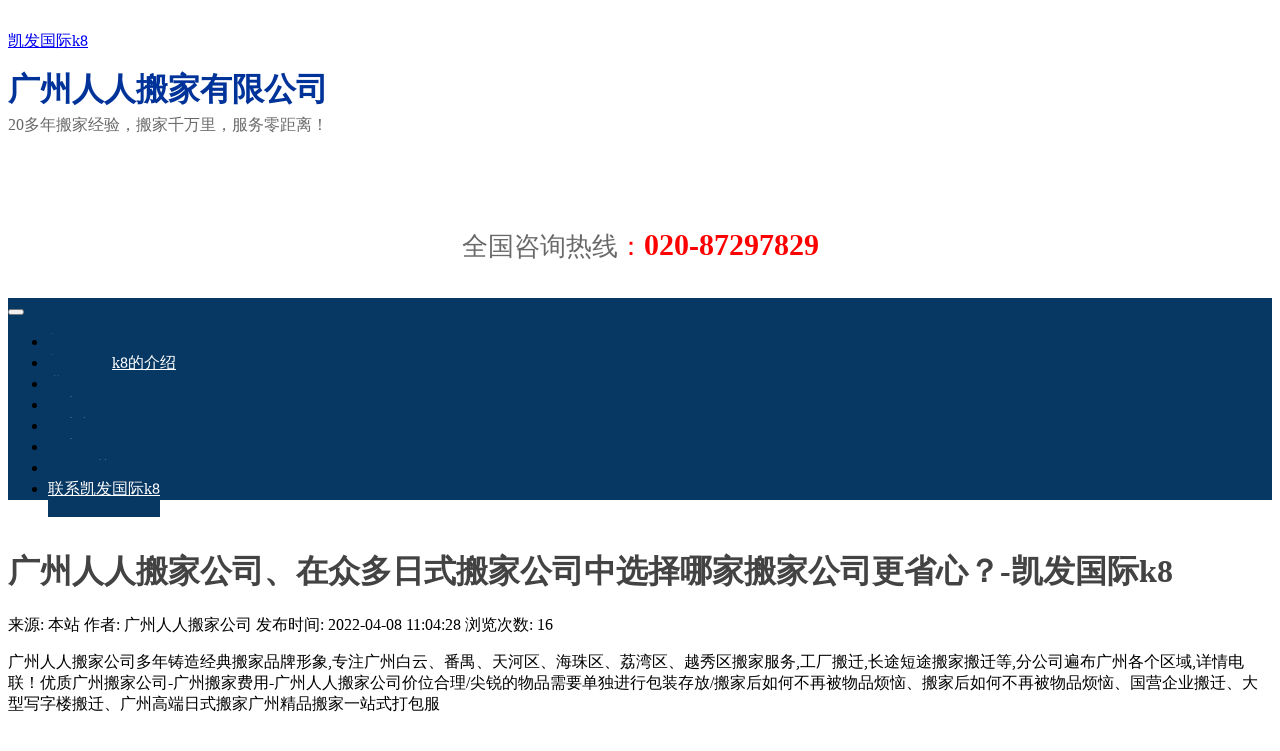

--- FILE ---
content_type: text/html
request_url: https://www.yd790949787.com/p8article_id/114610.html
body_size: 5692
content:
<!doctype html>
<html lang="zh-cn"><head><meta charset="utf-8"><link rel="shortcut icon" href="/favicon.ico" type="image/x-icon"><meta name="applicable-device" content="pc,mobile"><meta name="viewport" content="initial-scale=1, maximum-scale=1, minimum-scale=1, user-scalable=no"><meta name="HandheldFriendly" content="true"><meta name="MobileOptimized" content="width">
  
  <title>广州人人搬家公司、在众多日式搬家公司中选择哪家搬家公司更省心？-凯发国际k8</title><meta name="keywords" content="广州人人搬家公司多年铸造经典搬家品牌形象,专注广州白云、番禺、天河区、海珠区、荔湾区、越秀区搬家服务,工厂搬迁,长途短途搬家搬迁等,分公司遍布广州各个区域,详情电联！优质广州搬家公司-广州搬家费用-广州人人搬家公司价位合理/尖锐的物品需要单独进行包装存放/搬家后如何不再被物品烦恼、搬家后如何不再被物品烦恼、国营企业搬迁、大型写字楼搬迁、广州高端日式搬家广州精品搬家一站式打包服">
<meta name="description" content="广州人人搬家公司多年铸造经典搬家品牌形象,专注广州白云、番禺、天河区、海珠区、荔湾区、越秀区搬家服务,工厂搬迁,长途短途搬家搬迁等,分公司遍布广州各个区域,详情电联！优质广州搬家公司-广州搬家费用-广州人人搬家公司价位合理/尖锐的物品需要单独进行包装存放/搬家后如何不再被物品烦恼、搬家后如何不再被物品烦恼、国营企业搬迁、大型写字楼搬迁、广州高端日式搬家广州精品搬家一站式打包服">

    
    
    
    
    <style id="style-custom-plate" class="style-custom">#block7f250db043951f8e3d560ee8c3a46115 .content_navbar .nav ul .custom a{background-color:rgb(7, 55, 99);color:rgb(255, 255, 255);padding-top:20px;padding-bottom:20px;padding-right:0px;padding-left:0px;font-size:16px;border-radius:0px}
#block7f250db043951f8e3d560ee8c3a46115 .content_navbar .nav ul .custom a:hover{background-color:rgb(255, 105, 21);color:rgb(255, 255, 255)}
#block15f2ff2147cc01d349a326b59c21f6c1 .content_image img{width:70.3125%}</style>
    <style id="style-custom-plate-pad" class="style-custom" media="(max-width: 64em)"></style>
    <style id="style-custom-plate-mobile" class="style-custom" media="(max-width: 35.5em)">#block7f250db043951f8e3d560ee8c3a46115 .block_content{background-color:rgb(0, 112, 192)}
#block7f250db043951f8e3d560ee8c3a46115 .toggle span{background-color:rgb(255, 255, 255)}
#block7f250db043951f8e3d560ee8c3a46115 .content_navbar .nav ul .custom a{padding-top:2%;padding-bottom:2%}</style>
    
    <style id="style-custom" class="style-custom">#blockd7ded0795b94bb720f95ad5615d0e120 .content_product_category .product_category ul li a{border-bottom-style:dotted;border-bottom-color:rgb(204, 204, 204);border-bottom-width:1px;border-radius:0px;font-family:'microsoft yahei', 微软雅黑;color:rgb(67, 67, 67)}
#blockd7ded0795b94bb720f95ad5615d0e120 .content_product_category .product_category ul li a:hover{font-family:'microsoft yahei', 微软雅黑;color:rgb(23, 64, 122)}
#block96b57e532ca445f9fa0ecc6af81df99f .content_title p{font-family:'microsoft yahei', 微软雅黑;color:rgb(67, 67, 67)}
#block966ea3ee3975fb83f5e423429d3b6bb3 .content_article_detail .article_detail .title{font-family:'microsoft yahei', 微软雅黑;color:rgb(67, 67, 67)}</style>
    <style id="style-custom-pad" class="style-custom" media="(max-width: 64em)"></style>
    <style id="style-custom-mobile" class="style-custom" media="(max-width: 35.5em)"></style>
    <style id="css-code">
                            </style>
    <script src="/templets/tj.js" language="JavaScript"></script><meta author="f58cms"></head>
<body class="body  ">
  <input type="hidden" name="page_id" id="input-pageid" value="82237">
<input type="hidden" name="is_plate" id="input-isplate" value="0">
<input type="hidden" name="disable_copy" id="input-disable-copy" value="1">
<div id="container">
  <div id="canvas-area" data-pl="1" style="background-color:rgb(255, 255, 255);background-image:none;background-attachment:scroll;background-repeat:repeat;background-position:0% 0%;background-size:auto">
    <div id="header3c202e193dfc3b01cf6d5144b829e7bb" data-id="3c202e193dfc3b01cf6d5144b829e7bb" class="layout-content header" type="header" style="padding: 0%; margin-top: 0%; margin-bottom: 0%; background-color: transparent;" inplate="1">
  <div id="rowb209d85c715600255d48ae210fb61de8" class="row limit-row-width" data-id="b209d85c715600255d48ae210fb61de8" type="row" style="padding-top: 1.8%; padding-bottom: 1.4%;" inplate="1">
    <div class="pure-g row-inner">
        <div id="cell34378ddd0eecaac3b57e50c826307fec" class="cell pure-u-1-1 pure-u-md-1-2  widget-middle" data-id="34378ddd0eecaac3b57e50c826307fec" type="cell" inplate="1" style="">
      <div id="block15f2ff2147cc01d349a326b59c21f6c1" data-id="15f2ff2147cc01d349a326b59c21f6c1" type="image" class="block_layer anim anim-pause" inplate="1" lock="false">
  <div id="block_content_15f2ff2147cc01d349a326b59c21f6c1" class="block_content content_image " style="">
    
   <a href="/" target="_blank" data-link="{&quot;out_url&quot;:&quot;http://www.020huangxin.com&quot;,&quot;target&quot;:&quot;_blank&quot;}" data-linktype="out_url" title="凯发国际k8">凯发国际k8</a>
  </div>
</div>  <div id="blockf1160dedd8dd1a2e624a557681edf1ad" data-id="f1160dedd8dd1a2e624a557681edf1ad" type="title" class="block_layer anim anim-pause" inplate="1" lock="false">
  <div id="block_content_f1160dedd8dd1a2e624a557681edf1ad" class="block_content content_title " style="text-align: left; padding-top: 0%; position: relative;">
    
  
   <p><span style="color:#003399"><span style="font-size:32px"><strong>广州人人搬家有限公司</strong></span></span><br>
<span style="font-size:16px"><span style="line-height:1.6"><span style="color:rgb(105, 105, 105)">20多年搬家经验，搬家千万里，服务零距离！</span></span></span></p>
  </div>
</div></div><div id="cell8a7382c63b5054e7cecbf4ecebebb01a" class="cell pure-u-1-1 pure-u-md-1-2" data-id="8a7382c63b5054e7cecbf4ecebebb01a" type="cell" inplate="1" style="padding-top: 2%;">
      <div id="blocka11221aba2c37aedc5b5c4a4a84c0b14" data-id="a11221aba2c37aedc5b5c4a4a84c0b14" type="title" class="block_layer anim anim-pause" inplate="1" lock="false">
  <div id="block_content_a11221aba2c37aedc5b5c4a4a84c0b14" class="block_content content_title " style="text-align: right; padding-top: 0%; position: relative; margin-top: 0%;">
    
  
   <p style="text-align: center;">&nbsp;</p>
<p style="text-align: center;"><span style="font-size:26px"><span style="color:#696969">全国咨询热线</span><span style="color:#ff0000">：</span></span><span style="font-size:30px"><strong><span style="color:#ff0000">020-87297829</span></strong></span></p>
  </div>
</div></div>    </div>
</div><div id="row05d41bb8e68a0573cde5492020105865" class="row pure-g   limit-row-width" data-id="05d41bb8e68a0573cde5492020105865" type="row" style="margin-top: 0%; margin-bottom: 0%; background-color: rgb(7, 55, 99);" inplate="1">
    <div class="pure-g row-inner">
        <div id="cellfb995483d8f85c8631b5011a6a84260d" class="cell pure-u-1" data-id="fb995483d8f85c8631b5011a6a84260d" type="cell" inplate="1" style="">
      <div id="block7f250db043951f8e3d560ee8c3a46115" data-id="7f250db043951f8e3d560ee8c3a46115" type="navbar" class="block_layer use-burger" inplate="1" lock="false">
  <div id="block_content_7f250db043951f8e3d560ee8c3a46115" class="block_content content_navbar " style="padding-right: 0px; padding-left: 0px;">
    
<div class="nav size-small mode-vertical drop-down nav-style-2 use-burger nav-burger-right color-green" data-param="[]">
  <button class="toggle" type="button">
    
    
    
  </button>
    <ul>
        <li data-id="82231" class="custom per-8">
            <a href="/" target="" class="" data-name="凯发国际k8首页" title="凯发国际k8">凯发国际k8</a>
                      </li><li data-id="82416" class="custom per-8">
            <a href="/page/82416.html" target="" class="" data-name="凯发国际k8的介绍">
              <span>凯发国际k8的介绍</span>
              
            </a>
                      </li><li data-id="82419" class="custom per-8">
            <a href="/page/82419.html" target="" class="" data-name="业务项目">
              <span>业务项目</span>
              
            </a>
                      </li><li data-id="82418" class="custom per-8">
            <a href="/page/82418.html" target="" class="" data-name="搬家现场">
              <span>搬家现场</span>
              
            </a>
                      </li><li data-id="82236" class="custom per-8">
            <a href="/page/82236.html" target="" class="" data-name="搬家新闻">
              <span>搬家新闻</span>
              
            </a>
                      </li><li data-id="82431" class="custom per-8">
            <a href="/page/82431.html" target="" class="" data-name="搬家知识">
              <span>搬家知识</span>
              
            </a>
                      </li><li data-id="82417" class="custom per-8">
            <a href="/page/82417.html" target="" class="" data-name="人人优势">
              <span>人人优势</span>
              
            </a>
                      </li><li data-id="82238" class="custom per-8">
            <a href="/page/82238.html" target="" class="" data-name="联系凯发国际k8">
              <span>联系凯发国际k8</span>
              
            </a>
                      </li>      </ul>  
</div>  </div>
</div></div>    </div>
</div><div id="row1509ab0c3d11570903747668edb94291" class="row" data-id="1509ab0c3d11570903747668edb94291" type="row" style="" inplate="1">
    <div class="pure-g row-inner">
        <div id="celld10f25b11a3aeb0e25376523222af3bd" class="cell pure-u-1" data-id="d10f25b11a3aeb0e25376523222af3bd" type="cell" inplate="1" style="">
      <div id="block09e33ade0b572506f03c1a536478ec9c" data-id="09e33ade0b572506f03c1a536478ec9c" type="bx_slider" class="block_layer " inplate="1" lock="false">
  <div id="block_content_09e33ade0b572506f03c1a536478ec9c" class="block_content content_bx_slider " style="">
    
    <div class="ctn-bxslider hide-bxslider">
  <ul id="bxslider-09e33ade0b572506f03c1a536478ec9c" data-param="{" thumb":[{"src":"https:\="" \="" responsive-img.4000253533.com\="" upload\="" 9bdce78a-323e-4167-a0eb-52d14a31b141\="" home\="" ban\="" 5e00231a4c2b7.jpg","title":"","url":"","linkname":"\u65e0\u94fe\u63a5","link":"","linktype":"none","target":""},{"src":"https:\="" banhx03.jpg","title":"","url":"","linkname":"\u65e0\u94fe\u63a5","link":"","linktype":"none","target":""},{"src":"https:\="" banhx04.jpg","title":"","url":"","linkname":"\u65e0\u94fe\u63a5","link":"","linktype":"none","target":""}],"option":{"mode":"horizontal","speed":500,"slide_margin":0,"random_start":true,"infinite_loop":true,"captions":false,"pager":true,"pager_type":"full","build_pager":false,"controls":true,"min_slides":1,"max_slides":1,"auto":false,"pause":4000,"auto_hover":true,"adaptive_height":true,"adaptive_height_speed":500,"ticker":false,"ticker_hover":false,"slide_width":0}}"="">
      </ul>
  
</div>
  </div>
</div></div>    </div>
</div></div><div id="contentc0f7c3b27107e9f40efd775eed2d434b" data-id="c0f7c3b27107e9f40efd775eed2d434b" class="layout-content content" type="content" style="padding-top: 0%; padding-bottom: 1%; margin-bottom: 0%; margin-top: 0%;" inplate="0">
  <div id="row1bdc129069885aafb5b90def07a3c57d" class="row pure-g  limit-row-width" data-id="1bdc129069885aafb5b90def07a3c57d" type="row" style="padding-top: 1%; padding-bottom: 1%;" inplate="0">
    <div class="pure-g row-inner">
        <div id="cellc10f026e062047dd88c79b86fcc20f94" class="cell pure-u-1   del-hover" data-id="c10f026e062047dd88c79b86fcc20f94" type="cell" inplate="0" style="">
      <div id="block966ea3ee3975fb83f5e423429d3b6bb3" data-id="966ea3ee3975fb83f5e423429d3b6bb3" type="article_detail" class="block_layer " inplate="0" lock="false">
  <div id="block_content_966ea3ee3975fb83f5e423429d3b6bb3" class="block_content content_article_detail " style="">
    <div class="article_detail title-position-center title-size-16 title-color-black nav-position-center nav-display-inline noauthor">
  <h1 class="title">广州人人搬家公司、在众多日式搬家公司中选择哪家搬家公司更省心？-凯发国际k8</h1>
    <div class="info">
      <span class="source">来源: 本站</span>      <span class="author">作者: 广州人人搬家公司</span>      <span class="createtime">发布时间: 2022-04-08 11:04:28</span>
      <span class="viewtime">浏览次数: 16</span>
    </div>
    <div class="abstract"><p>广州人人搬家公司多年铸造经典搬家品牌形象,专注广州白云、番禺、天河区、海珠区、荔湾区、越秀区搬家服务,工厂搬迁,长途短途搬家搬迁等,分公司遍布广州各个区域,详情电联！优质广州搬家公司-广州搬家费用-广州人人搬家公司价位合理/尖锐的物品需要单独进行包装存放/搬家后如何不再被物品烦恼、搬家后如何不再被物品烦恼、国营企业搬迁、大型写字楼搬迁、广州高端日式搬家广州精品搬家一站式打包服</p>
</div>    <div class="content"><p>[url=http://www.020huangxin.com](公司订车电话:020-87297829）广州人人搬家公司为广州各区域提供高品质的精品高端搬家服务、国营企业搬迁、大型写字楼搬迁、在众多日式搬家公司中选择哪家搬家公司更省心？当人们的物质生活水平得到提高，精神生活变得更丰富，社会发展的步伐也在与时俱进，日式搬家公司也出现我们的视线中，成为了搬家行业的新型搬家模式存在，为在忙碌工作中生活的朋友提供便捷的一站式搬家服务。作为日式搬家公司的中的一员，好管家搬家公司一定可以为您提供省心的搬家服务。</p>
<p>虽然日式搬家公司的费用会有一些差别，可号称的服务却相差不多，这是为什么呢？原因就会在服务细节中体现出来的。作为客户，想要搬家迁移的同时，因为东西贵重或者拆装比较麻烦，生怕搬家的师傅没有用心，所以在选择搬家公司的时也会格外的谨慎，希望可以找到一家可以真正为客户着想的日式搬家公司，人人搬家从品牌成立以来，一直用换位思考的模式，为客户多想，不断在在服务水平上有了自己的特色，搬运打包师傅均能掌握专业的技巧，为客户提供省心的日式搬家服务。</p>
<p>在众多日式搬家公司中选择哪家搬家公司更省心？人人日式搬家公司有了对包装专业的技巧和严格的要求，就能轻松解决贵重物品的搬运安全和设备家具的拆装，以及重型家具的搬运。如今，人人搬家满足了不同行业客户对搬运的要求，成为很多需要搬家客户的心中首选，要搬家就找人人搬家，好管家搬家是您搬家的好管家。</p>
<p>广州人人精品搬家公司需要提前3天预约服务，客户可以电话咨询沟通，达成基本搬家意愿后可以预约免费的上门预估确认报价。或者是通过拍摄照片、视频报价。达成一致后可签订搬家合同，人人搬家会安排车辆和人员了，按照约定的时间到达现场，领队会再次和客户确认需要搬运的物品和费用后，开始安排打包、拆装、搬运、复原的一站式搬家服务。[/url]</p>
<p style="background-color: rgb(255, 255, 255); color: rgb(51, 51, 51); font-family: 微软雅黑, 宋体, verdana, arial; font-size: 14px;"><a href="/" style="background-color: rgb(255, 255, 255);" title="凯发国际k8">凯发国际k8</a>各城区提供分店、<a href="/" style="background-color: rgb(255, 255, 255);" title="凯发国际k8">凯发国际k8</a>、<a href="/" style="background-color: rgb(255, 255, 255); color: rgb(0, 85, 128); outline: none;" title="凯发国际k8">凯发国际k8</a>、、<a href="/" style="background-color: rgb(255, 255, 255); color: rgb(0, 85, 128); outline: none;" title="凯发国际k8">凯发国际k8</a>、<a href="/" style="background-color: rgb(255, 255, 255); color: rgb(0, 85, 128); outline: none;" title="凯发国际k8">凯发国际k8</a>、<a href="/" style="background-color: rgb(255, 255, 255); color: rgb(0, 85, 128); outline: none;" title="凯发国际k8">凯发国际k8</a>、<a href="/" style="background-color: rgb(255, 255, 255); color: rgb(0, 85, 128); outline: none;" title="凯发国际k8">凯发国际k8</a>、<a href="/" style="background-color: rgb(255, 255, 255); color: rgb(0, 85, 128); outline: none;" title="凯发国际k8">凯发国际k8</a>、<a href="/" style="background-color: rgb(255, 255, 255); color: rgb(0, 85, 128); outline: none;" title="凯发国际k8">凯发国际k8</a>、<a href="/" style="background-color: rgb(255, 255, 255); color: rgb(0, 85, 128); outline: none;" title="凯发国际k8">凯发国际k8</a>、<a href="/" style="background-color: rgb(255, 255, 255); color: rgb(0, 85, 128); outline: none;" title="凯发国际k8">凯发国际k8</a>、<a href="/" style="background-color: rgb(255, 255, 255); color: rgb(0, 85, 128); outline: none;" title="凯发国际k8">凯发国际k8</a>、广州周边、<a href="/" title="凯发国际k8">凯发国际k8</a>、<a href="/" title="凯发国际k8">凯发国际k8</a></p>
</div>
    <div class="pre_next">
      <p>上一篇:
                    <a href="/p8article_id/114943.html" class="prev">如何找到一家可以于日本搬家公司媲美的日式搬家公司</a>                </p>
      <p>下一篇:
                    <a href="/p8article_id/114577.html" class="next">广州人人搬家公司、精品搬家公司的服务怎么样？</a>                </p>
    </div>
    </div>  </div>
</div></div>    </div>
</div></div><div id="footer58fc93e7926cfc293221249a70a39125" data-id="58fc93e7926cfc293221249a70a39125" class="layout-content footer" type="footer" style="border-top: 0px solid rgb(255, 205, 17); background-color: rgb(7, 55, 99);" inplate="1">
  <div id="rowddc76b47ba0945b3f48b730b4862ddfb" class="row" data-id="ddc76b47ba0945b3f48b730b4862ddfb" type="row" style="padding-top: 3%;" inplate="1">
    <div class="pure-g row-inner">
        <div id="celle6e36370371a7a5575a2acf02e4bef75" class="cell pure-u-1" data-id="e6e36370371a7a5575a2acf02e4bef75" type="cell" inplate="1" style="">
      <div id="block908ed11c28a96414bde33bcebbfd864c" data-id="908ed11c28a96414bde33bcebbfd864c" type="title" class="block_layer anim anim-pause" inplate="1" lock="false">
  <div id="block_content_908ed11c28a96414bde33bcebbfd864c" class="block_content content_title " style="text-align: center; position: relative;">
    
  
   <p><span style="line-height:2.2"><span style="color:#ffffff"><span style="font-size:14px">&nbsp;凯发国际k8的版权所有：广州人人搬家有限公司<br>
我们只做最好的广州搬家公司！<br>
电 话：020-87297829&nbsp;<br>
手 机：18922710899<br>
联系人：李先生&nbsp;<br>
网 址：</span></span><a href="/" target="_blank" title="凯发国际k8">凯发国际k8</a><br>
<span style="color:#ffffff"><span style="font-size:14px">地 址：广州市天河区棠东东路25号&nbsp;<br>
服务理念：服务称心、质量放心、搬运省心</span></span></span></p>
<p><span style="line-height:2.2"><span style="color:#ffffff"><span style="font-size:14px">：</span></span></span></p>
  </div>
</div></div>    </div>
</div><div id="row4b05ea7cc94085d180215a6ded04a9a5" class="row limit-row-width" data-id="4b05ea7cc94085d180215a6ded04a9a5" type="row" style="padding-top: 3%; padding-bottom: 2%;" inplate="1">
    <div class="pure-g row-inner">
        <div id="cell3a34e0d8b15252bb0752949dfabb264f" class="cell pure-u-1-1 pure-u-md-3-4" data-id="3a34e0d8b15252bb0752949dfabb264f" type="cell" inplate="1" style="">
    </div><div id="cell9ccf19008767ce442381ebcccdf2a24e" class="cell pure-u-1-1 pure-u-md-1-4" data-id="9ccf19008767ce442381ebcccdf2a24e" type="cell" inplate="1" style="">
    </div>    </div>
</div></div>  </div>
  <div id="footer-nav" class="hide">
      <ul>
        <li class="">
            <a href="/fhpage_id/7991.html" data-linktype="page" data-link="{&quot;link_page&quot;:&quot;7991&quot;,&quot;target&quot;:&quot;&quot;}">
              <div class="icon">
                                  <i class="iconfont"></i>              </div>
              <div class="txt">凯发国际k8首页</div>
            </a>
          </li>      </ul>
      
    </div></div>
<div><a href="/sitemap.xml">网站地图</a></div></body></html>